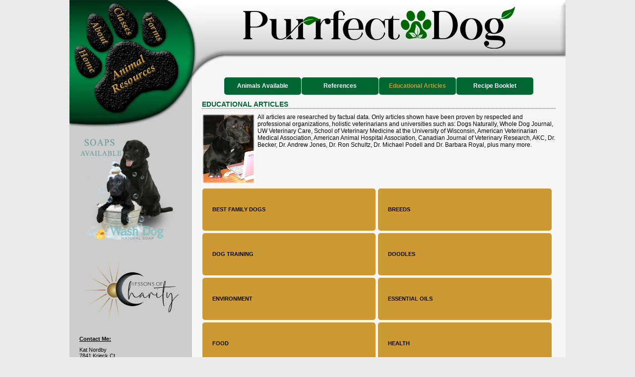

--- FILE ---
content_type: text/html
request_url: https://www.purrfectdog.com/articles.html
body_size: 2141
content:
<!DOCTYPE html>
<html>
	<head>
		<meta charset="UTF-8">
		<meta name="viewport" content="width=device-width, initial-scale=1, maximum-scale=1">
		<title>Educational Articles</title>
		<!--[if lt IE 9]>
		<script src="https://html5shiv.googlecode.com/svn/trunk/html5.js"></script>
		<![endif]-->
		<link href="css/site-layout.css" rel="stylesheet" type="text/css">
		<link href="css/print.css" rel="stylesheet" type="text/css"  media="print" />
		<link rel="stylesheet" type="text/css" href="css/font-awesome.min.css">
		<script src="https://code.jquery.com/jquery-1.11.3.min.js"></script>
		
		<script type="text/javascript">
			$(document).ready(function() {

        		$('.menu-link').click(function() {
					$('#mobile-menu ul').slideToggle(500);
					$(this).toggleClass('active');
				});
			});
		</script>
	</head>

	<body>
		<!-- Google Tag Manager -->
		<noscript><iframe src="//www.googletagmanager.com/ns.html?id=GTM-MGHMZN"
		height="0" width="0" style="display:none;visibility:hidden"></iframe></noscript>
		<script>(function(w,d,s,l,i){w[l]=w[l]||[];w[l].push({'gtm.start':
		new Date().getTime(),event:'gtm.js'});var f=d.getElementsByTagName(s)[0],
		j=d.createElement(s),dl=l!='dataLayer'?'&l='+l:'';j.async=true;j.src=
		'//www.googletagmanager.com/gtm.js?id='+i+dl;f.parentNode.insertBefore(j,f);
		})(window,document,'script','dataLayer','GTM-MGHMZN');</script>
		<!-- End Google Tag Manager -->
		
		<header>
			<section class="banner"><img src="images/banner.png" alt="Purrfect Dog, St. Germain, WI"></section>
	    	<section class="logo"><img src="images/logo.png" class="center" alt="Purrfect Dog, St. Germain, WI"></section>
		</header>
		<nav id="main-menu"><img src="images/nav.png" usemap="#Map" alt="">
			<map name="Map"><area shape="poly" coords="14,93,29,93,60,118,66,129,64,142,54,153,40,158,19,146,11,123" href="home.html" alt="Home">
	    	<area shape="poly" coords="48,26,65,34,87,72,86,89,76,100,64,105,43,93,35,76,35,46,40,30" href="about.html" alt="About">
	    	<area shape="poly" coords="88,6,108,12,129,30,138,53,136,67,126,78,109,79,95,71,79,32,80,16" href="classes.html" alt="Classes">
	    	<area shape="poly" coords="155,24,165,25,187,48,194,61,193,76,184,89,168,94,153,87,147,67,146,39" href="forms.html" alt="Forms">		
			<area shape="poly" coords="72,146,75,111,97,84,127,82,156,101,199,103,218,130,216,156,200,179,147,184,102,226,64,217,50,180" href="articles.html" alt="Animal Resources"></map>
		</nav>
	    <nav id="mobile-menu">
	    	<section class="menu-link"><i class="fa fa-bars fa-lg"></i></section>
	        <ul>
	        	<li><a href="home.html">Home</a></li>
	            <li><a href="about.html">About</a></li>
	            <li><a href="animals-available.html">Animals Available</a></li>
	            <li><a href="articles.html">Animal Resources</a></li>
	            <li><a href="classes.html">Classes</a></li>
	            <li><a href="forms.html">Forms</a></li>
	            <li><a href="contact.html">Contact Us</a></li>
	    	</ul>
	    </nav>
		<main>
			<aside id="sidebar">
				<a href="soap-home.html" class="pop"><img src="images/soapsavailable1.png" alt="Soaps Available Button"></a>
	        
                <a href="https://lessonsofcharity.com/human-design" class="pop"><img src="images/hd_logo.png" alt="Human Design Button"></a>                   
    
	        	<p><u><strong>Contact Me:</strong></u></p>
                
	               <p>Kat Nordby 
                    <br>7841 Krieck Ct.
                    <br>St. Germain, WI 54558
                    <br>
                    <br>(715) 542-1044<br>
                    <br>
                    <a href="mailto:purrfectdog@live.com">purrfectdog@live.com</a>
                   </p>
                
                 <p class="slogan">“Best DOG you’ll EVER have!”</p>
                
		  	</aside>
			<section id="content" class="clearfix">
	        	<nav id="page-menu">
                  
          			<a href="animals-available.html">Animals Available</a>
          			<a href="references.html">References</a>
          			<a href="articles.html" class="active">Educational Articles</a>
                    <a href="recipebook.html">Recipe Booklet</a>
                  
        		</nav>
            
          		<h1>Educational Articles</h1>
                
                    <img src="images/articles/izzy_computer2.jpg" width="15%" class="left">
                    <p>All articles are researched by factual data.  Only articles shown have been proven by respected and professional organizations, holistic veterinarians and universities such as: Dogs Naturally, Whole Dog Journal, UW Veterinary Care, School of Veterinary Medicine at the University of Wisconsin, American Veterinarian Medical Association, American Animal Hospital Association, Canadian Journal of Veterinary Research, AKC, Dr. Becker, Dr. Andrew Jones, Dr. Ron Schultz, Dr. Michael Podell and Dr. Barbara Royal, plus many more.</p>
                <br>
                <br>
                <br>
                <br>
                <br>
                
          		<section class="links">
                    <a href="bestdogs.html"><span><strong>BEST FAMILY DOGS</strong></span></a>
                    
          			<a href="breed.html"><span><strong>BREEDS</strong></span></a>
                    
          			<a href="train.html"><span><strong>DOG TRAINING</strong></span></a>
                    
          			<a href="doodle.html"><span><strong>DOODLES</strong></span></a>
                    
                    <a href="environment.html"><span><strong>ENVIRONMENT</strong></span></a>
                    
          			<a href="oil.html"><span><strong>ESSENTIAL OILS</strong></span></a>
                    
          			<a href="food.html"><span><strong>FOOD</strong></span></a>
                    
          			<a href="health.html"><span><strong>HEALTH</strong></span></a>
                    
           			<a href="natural.html"><span><strong>NATURAL PRODUCT</strong></span></a>
                    
                    <a href="outdoor.html"><span><strong>OUTDOOR DOGS</strong></span></a>
                    
          			<a href="pesticide.html"><span><strong>PESTICIDES</strong></span></a>
                    
          			<a href="rescue.html"><span><strong>RESCUES & HUMAN SOCIETIES</strong></span></a>
                    
                    
          	</section>
	        </section>
	    </main>
		<footer>Copyright © 2009 - <script>document.write(new Date().getFullYear());</script> Purrfect Dog. All rights reserved. The information in this website is not intended to replace veterinary care.<br/> However, the purpose of Purrfect Dog is to show you how important it is to work with holistic health.</footer>
	</body>
</html>


--- FILE ---
content_type: text/css
request_url: https://www.purrfectdog.com/css/site-layout.css
body_size: 2336
content:
@charset "utf-8";
/* CSS Document */

* {
	-webkit-box-sizing: border-box;
	-moz-box-sizing: border-box;
	box-sizing: border-box;
}

/* Basics */
html { background:#eaeaea; }

body {
	font-family:Arial, Helvetica, sans-serif;
	color:#000000;
	font-size:75%;
	width:1000px;
	margin:0px auto;
	position:relative;
	display:block;
}

a {
	color:#006633;
	text-decoration:none;
	-webkit-transition: all 0.3s ease-in-out;
    -moz-transition: all 0.3s ease-in-out;
    -o-transition: all 0.3s ease-in-out;
    -ms-transition: all 0.3s ease-in-out;
    transition: all 0.3s ease-in-out;
}

a:hover { text-decoration:underline; }

img {
	max-width:100%;
	border:none;
}

img.left {
	float:left;
	margin:0 5px 5px 0;
	display:block;
}

img.right {
	float:right;
	margin:0 0 5px 5px;
	display:block;
}

img.center {
	margin:0 auto 5px;
	display:block;
}

ul {
	overflow:hidden;
	list-style-image:url(../images/paw-bullet.png);
}

ol { overflow:hidden; }

li { padding: 5px 0px; }

p { margin:10px 0; }

blockquote { margin:10px 0 10px 20px; }

.text-center { text-align:center; }

.text-right { text-align:right; }

.quote {
	color: #006633;
	font-weight:bold;
	text-align:center;
	font-style:italic;
}

.slogan {
	color: #006633;
	font-weight:bold;
	text-align:center;
	font-style:italic;
	font-family:Times, serif;
	font-size:120%;
}

.clearfix:before,
.clearfix:after {
  content: "";
  display: table;
}

.clearfix:after { clear: both; }

.clearfix { zoom: 1; }

/* Headings */
h1 {
	color: #006633; 
	font-size:116.67%; 
	text-transform:uppercase;
	font-weight: bold;
	border-bottom:1px dotted #006633;
	margin:0 0 10px;
}

h2 {
	background:#006633;
	font-weight:bold;
	display:block;
	color:#fff;
	text-transform:uppercase;
	width:100%;
	font-size:100%;
	padding:5px;
	margin:10px 0;
	border-radius:5px;
}

h3 {
	background:#006633;
	font-size:150%;
	font-weight:bold;
	display:block;
	padding:10px;
	color:#fff;
	text-transform:uppercase;
	width:100%;
	margin:0;
}

h4 {
	color: #006633; 
	font-weight: bold;
	text-transform:uppercase;
	font-size:100%;
	text-decoration:underline;
	margin:10px 0;
}

h5 {
	color: #000; 
	font-weight: bold;
	font-size:100%;
	margin:10px 0;
}

/* Header */
.banner {
	width:750px;
	height:159px;
	top:0;
	left:250px;
	position:absolute;
	z-index:99;
}

.logo { display:none; }

/* Navigation */
#mobile-menu { display:none; }

#main-menu {
	width:250px;
	height:257px;
	top:0;
	left:0;
	position:absolute;
	z-index:99;
}

/* Page Navigation */
#page-menu {
	margin:0 auto 10px;
	text-align:center;
	border-spacing:1px;	
	display:table;
}

#page-menu a {
	width:155px;
	height:35px;
	font-weight:bold;
	display: table-cell;
	vertical-align: middle;
	background-color:#006633;
	padding:3px;
	text-decoration:none;
	color:#fff;
	border-radius:5px;
	overflow:hidden;
}

#page-menu a.active { color:#CC9933; }

#page-menu a:hover { color:#cc9933; }
	
/* Layout */
main {
	display:table;
	cursor:default;
}

#sidebar {
	width:247px;
	padding:270px 20px 10px;
	display:table-cell;
	font-size:91.67%;
	background:#ccc;
	vertical-align:top;
}

#content {
	background:#f6f6f6;
	width:753px;
	padding:155px 20px 10px;
	display:table-cell;
	vertical-align:top;
}

#content .column {
	width:73%;
	float:left;
	padding:0 2% 0 0;
}

.column p:first-child { margin-top:0!important; }

/* Footer */
footer {
	font-family:"Times New Roman", Times, serif;
	padding:5px;
	color:#cc9933;
	font-size:116.67%;
	font-weight:bold;
	text-align:center;
	background:#00391c;
	background-image: -webkit-linear-gradient(#00391c,#00b55a);
	background-image: -moz-linear-gradient(#00391c,#00b55a);
	background-image: -o-linear-gradient(#00391c,#00b55a);
	background-image: linear-gradient(#00391c,#00b55a);
}

/* Page Asides */
#content aside {
	display:block;
	width:27%;
	float:left;
}

#content aside section {
	background:#e5e5e5;
	margin-bottom:5px;
	font-size:91.67%;
	padding-bottom:10px;
	overflow:hidden;
}

#content aside p {
	margin:10px;
	line-height:120%;
}

#content aside h3 {
	font-size:90.91%;
	padding:10px;
	margin:0;
	border-radius:0;
}

/* Index Page*/
#home {
	margin:5px auto;
	width:630px;
	text-align:center;
}

#home img {
	height:95vh; 
	max-height:682px;
	width:auto;
}

#home-description {
	text-align: center;
	font-size: 160%;
	font-family:'Times New Roman', Times, serif;
}

#home-footer {
	margin-top: 20px;
	text-align:center;
	color:#006633;
	font-weight:bold;
	font-family:'Times New Roman', Times, serif;
}

#home-footer p {
	margin: 5px 0px;
}

/* Article Links */
.links img {
	display:block;
	float:left;
}

.links span {
	display:table-cell;
	height:85px;
	vertical-align:middle;
	padding:0 20px;
}

.links a {
	margin:1px;
	padding:0;
	width:49%;
	font-size:91.67%;
	display:inline-block;
	background-color:#cc9933;
	text-decoration:none;
	color:#000000;
	height:85px;
	border-radius:5px;
	overflow:hidden;
}
       
.links a:hover {
	background-color:#006633;
	color:#FFFFFF;
}   

/* Figures */
figure { 
	display:inline-block;
	position:relative;
	margin:0 5px 5px;
	max-width:100%;
}

figure img { display:block; }

figure.left {
	float:left;
	margin-left:0;
}

figure.right {
	float:right;
	margin-right:0;
}

figure.center {
	text-align:center;
	display:block;
}	

figcaption { 
	position:absolute;
	text-align:center; 
	right:0;
	left:0;
	bottom:0;
	font-size:83.33%;
	color:#fff;
	background: rgba(0,0,0,0.6);
	padding:5px;
	z-index:9999;
}

/* Home Featured*/
.featured {
	display:block;
	float:left;
	width:50%;
	padding:5px;
}

.featured img {
	width:100%;
	display:block;
} 

.featured h3 { font-size:100% }

/* Tables */
.table {
    display:table;
	width:100%;
	margin:0 auto 10px;
	border-collapse:collapse;
}

.cell {
    display: table-cell;
	vertical-align:middle;
    padding:0px 5px 5px;
}

.row { display:table-row; }

.border {
	margin-bottom:15px;
	padding-bottom:5px;
	vertical-align:text-top;
	width:50%;
	border:1px dotted #000;
}

table {
	margin:0 auto 10px;
	border:0;
	border-spacing:2px;
	font-size:100%;
	width:100%;
}

th {
	background:#006633;
	color:#fff;
	padding:5px;
	word-break: break-all;
	text-align:left;
	
}

tr:nth-of-type(even) { background:#a9a9a9; }

tr:nth-of-type(odd) { background:#d0d0d0; }

td {
	padding:5px;
	vertical-align:middle;
}

/* Pop-up Box */
#overlay {
    display:none;
    position:fixed;
    left:0px;
    top:0px;
    bottom:0;
    right:0;
    z-index:9999;
    background: rgb(0, 0, 0);
    background: rgba(34, 34, 34, .8);
}

#overlay a {
    position:fixed;
    top:5px;
    right:10px;
    color:#fff;
    cursor: pointer;
}

.popup {
    display:none;
    background:#fff;
    padding:20px;
    width:60%;
    position:fixed;
	top:50%;
	left:50%;
	transform: translate(-50%,-50%);
	-webkit-transform: translate(-50%,-50%);
	z-index:99999;
	border-radius:5px;
	overflow:auto;
	max-height:100%;
}

.popup h3 {
	font-size:116.67%;
	margin:10px 0;
	border-radius:5px;
}

.pop {
	display:block;
	text-align:center;
	margin-bottom:20px;
}

/* Responsive Video */
.embed-container { 
	position: relative; 
	padding-bottom: 56.25%; 
	height: 0; 
	overflow: hidden; 
	max-width: 100%; 
}
.embed-container iframe, .embed-container object, .embed-container embed { 
	position: absolute; 
	top: 0; 
	left: 0; 
	width: 100%; 
	height: 100%; 
	border:0;
}

/* Print */
.print {
	font-size:83.33%;
	color:#000;
	margin:-5px 0 15px;
}

.print a {
	background:#006633;
	display:block;
	float:right;
	color:#fff;
	cursor:pointer;
	margin-left:3px;
	margin-top:-2px;
	padding:3px 4px;
	text-decoration:none;
	border-radius:2px;
}

@media only screen and (max-width: 768px) {
	/* Layout */
	body { width:100%; }
	
	main { display:block; }
	
	.banner { display:none; }
	
	.logo {
		background:#fff;
		background-image: -webkit-linear-gradient(#fff,#ccc);
		background-image: -moz-linear-gradient(#fff,#ccc);
		background-image: -o-linear-gradient(#fff,#ccc);
		background-image: linear-gradient(#fff,#ccc);
		display:block;
		width:100%;
		padding:20px 10px;
	}
	
	#sidebar { display:none; }
	
	#content {
		width:100%;
		padding:10px 15px;
		margin:0;
		display:block;
	}
	
	#content .column {
		width:100%;
		float:none;
		padding:0;
	}
	
	footer {
		background:#006633;
		height:auto;
	}
	
	#mobile-menu {
		margin:0px;
		display:block;
		background:#006633;
		text-align:right;
	}
	
	#main-menu { display:none; }
	
	/* Index Page*/
	#home { width:100%; }
	
	#home img { height:auto; }
	
	/* Mobile Navigation */
	.menu-link { 
		display: inline-block;
		color: #fff; 
		background:#006633; 
		text-decoration: none; 
		padding:10px;
		border:1px solid #fff;
		border-radius:5px;
		font-size:133.33%;
		margin: 5px;
		cursor:pointer;
	}
	
	.menu-link.active {
		color:#006633;
		background:#fff;
	}
	
	#mobile-menu ul { 
		display:none; 
		padding:0px;
		margin:0px;
		list-style:none;
		background:#f4f4f4; 
		text-align:left;
	}
	
	#mobile-menu li a { 
		color:#000; 
		display:block; 
		border-bottom:1px solid #aaa; 
		text-decoration:none;
		padding:15px;
		font-weight:bold;
	}
	
	#mobile-menu ul li { padding: 0px; }
	
	#mobile-menu li a:hover {
		background:#cc9933;
		color:#fff;
	}
	
	/* Page Navigation */
	#page-menu a {
		font-size:91.67%;
		width:20%;
		height:50px;
	}
	
	/* Page Asides */
	#content aside {
		width:100%;
		float:none;
	}
	
	/* Article Links */
	.links a {
		margin:1px 0;
		width:100%;
	}
	
	/* Table */
	.table { display:block; }
	
	.cell, .row {
	    display:block;
		padding:0;
	}
	
	.border {
		width:100%;
		border:none;
		border-bottom:1px dotted #000;
	}
}
	
@media only screen and (max-width: 480px) {
	/* Basics */
	img.responsive {
		float:none;
		display:block;
		margin:5px auto;
	}
	
	/* Headers */
	h3 { font-size:100%; }
	
	/* Figures */
	figure.responsive {
		float:none;
		margin:5px 0;
	}
	
	figure.responsive img { margin:0 auto; }
	
	figcaption { font-size:100%; }
	
	/* Home Featured */
	.featured {
		width:100%;
		padding:0 0 5px;
	}
	
	/* Print */
	.print { display:none; }
}

--- FILE ---
content_type: text/css
request_url: https://www.purrfectdog.com/css/print.css
body_size: 7
content:
@charset "utf-8";
/* CSS Document */

@media print {
	#sidebar, nav, .banner, footer, .print {
		display:none!important;
	}
	
	body { 
		width:100%;
		font-family:"Times New Roman", Times, serif;
	}
	
	#content {
		width:100%;
		display:block;
		margin:0;
		padding:0;
	}
	
	#content .column {
		float:none;
		width:100%;
	}
	
	#content aside {
		width:100%;
		float:none;
		display:block;
	}
	
}

--- FILE ---
content_type: text/plain
request_url: https://www.google-analytics.com/j/collect?v=1&_v=j102&a=623476857&t=pageview&_s=1&dl=https%3A%2F%2Fwww.purrfectdog.com%2Farticles.html&ul=en-us%40posix&dt=Educational%20Articles&sr=1280x720&vp=1280x720&_u=YGBAgAABAAAAAC~&jid=664717006&gjid=1901182943&cid=733195307.1768493225&tid=UA-63846029-1&_gid=845007440.1768493225&_slc=1&gtm=45He61d1n71MGHMZNv71452245za200zd71452245&gcd=13l3l3l3l1l1&dma=0&tag_exp=103116026~103200004~104527906~104528501~104684208~104684211~105391252~115938466~115938469~116682876~117041588&z=1524315379
body_size: -451
content:
2,cG-YLB7QWL8C3